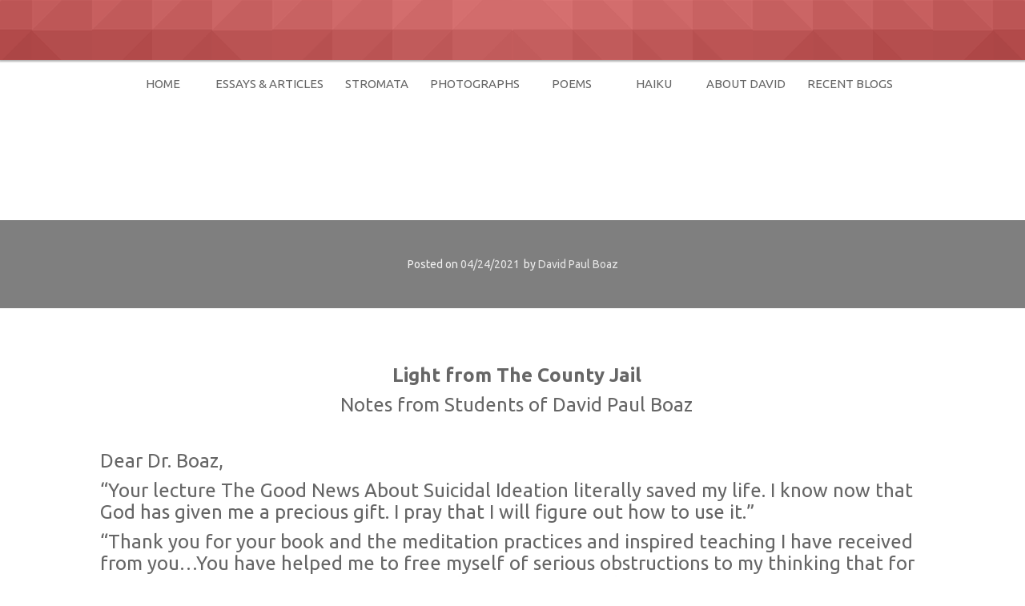

--- FILE ---
content_type: text/html; charset=UTF-8
request_url: http://davidpaulboaz.org/religious-studies/light-from-the-county-jail/
body_size: 12798
content:
<!DOCTYPE html>
<html lang="en-US">
<head>
    <meta charset="UTF-8">
    <meta name="viewport" content="width=device-width, initial-scale=1">
    <link rel="profile" href="http://gmpg.org/xfn/11">
    <link rel="pingback" href="http://davidpaulboaz.org/xmlrpc.php">

    <title>Light from the County Jail &#8211; David Paul Boaz</title>
<meta name='robots' content='max-image-preview:large' />
<link rel='dns-prefetch' href='//fonts.googleapis.com' />
<link rel="alternate" type="application/rss+xml" title="David Paul Boaz &raquo; Feed" href="http://davidpaulboaz.org/feed/" />
<link rel="alternate" type="application/rss+xml" title="David Paul Boaz &raquo; Comments Feed" href="http://davidpaulboaz.org/comments/feed/" />
<link rel="alternate" title="oEmbed (JSON)" type="application/json+oembed" href="http://davidpaulboaz.org/wp-json/oembed/1.0/embed?url=http%3A%2F%2Fdavidpaulboaz.org%2Freligious-studies%2Flight-from-the-county-jail%2F" />
<link rel="alternate" title="oEmbed (XML)" type="text/xml+oembed" href="http://davidpaulboaz.org/wp-json/oembed/1.0/embed?url=http%3A%2F%2Fdavidpaulboaz.org%2Freligious-studies%2Flight-from-the-county-jail%2F&#038;format=xml" />
<style id='wp-img-auto-sizes-contain-inline-css' type='text/css'>
img:is([sizes=auto i],[sizes^="auto," i]){contain-intrinsic-size:3000px 1500px}
/*# sourceURL=wp-img-auto-sizes-contain-inline-css */
</style>
<link rel='stylesheet' id='pt-cv-public-style-css' href='http://davidpaulboaz.org/wp-content/plugins/content-views-query-and-display-post-page/public/assets/css/cv.css?ver=4.2.1' type='text/css' media='all' />
<style id='wp-emoji-styles-inline-css' type='text/css'>

	img.wp-smiley, img.emoji {
		display: inline !important;
		border: none !important;
		box-shadow: none !important;
		height: 1em !important;
		width: 1em !important;
		margin: 0 0.07em !important;
		vertical-align: -0.1em !important;
		background: none !important;
		padding: 0 !important;
	}
/*# sourceURL=wp-emoji-styles-inline-css */
</style>
<style id='wp-block-library-inline-css' type='text/css'>
:root{--wp-block-synced-color:#7a00df;--wp-block-synced-color--rgb:122,0,223;--wp-bound-block-color:var(--wp-block-synced-color);--wp-editor-canvas-background:#ddd;--wp-admin-theme-color:#007cba;--wp-admin-theme-color--rgb:0,124,186;--wp-admin-theme-color-darker-10:#006ba1;--wp-admin-theme-color-darker-10--rgb:0,107,160.5;--wp-admin-theme-color-darker-20:#005a87;--wp-admin-theme-color-darker-20--rgb:0,90,135;--wp-admin-border-width-focus:2px}@media (min-resolution:192dpi){:root{--wp-admin-border-width-focus:1.5px}}.wp-element-button{cursor:pointer}:root .has-very-light-gray-background-color{background-color:#eee}:root .has-very-dark-gray-background-color{background-color:#313131}:root .has-very-light-gray-color{color:#eee}:root .has-very-dark-gray-color{color:#313131}:root .has-vivid-green-cyan-to-vivid-cyan-blue-gradient-background{background:linear-gradient(135deg,#00d084,#0693e3)}:root .has-purple-crush-gradient-background{background:linear-gradient(135deg,#34e2e4,#4721fb 50%,#ab1dfe)}:root .has-hazy-dawn-gradient-background{background:linear-gradient(135deg,#faaca8,#dad0ec)}:root .has-subdued-olive-gradient-background{background:linear-gradient(135deg,#fafae1,#67a671)}:root .has-atomic-cream-gradient-background{background:linear-gradient(135deg,#fdd79a,#004a59)}:root .has-nightshade-gradient-background{background:linear-gradient(135deg,#330968,#31cdcf)}:root .has-midnight-gradient-background{background:linear-gradient(135deg,#020381,#2874fc)}:root{--wp--preset--font-size--normal:16px;--wp--preset--font-size--huge:42px}.has-regular-font-size{font-size:1em}.has-larger-font-size{font-size:2.625em}.has-normal-font-size{font-size:var(--wp--preset--font-size--normal)}.has-huge-font-size{font-size:var(--wp--preset--font-size--huge)}.has-text-align-center{text-align:center}.has-text-align-left{text-align:left}.has-text-align-right{text-align:right}.has-fit-text{white-space:nowrap!important}#end-resizable-editor-section{display:none}.aligncenter{clear:both}.items-justified-left{justify-content:flex-start}.items-justified-center{justify-content:center}.items-justified-right{justify-content:flex-end}.items-justified-space-between{justify-content:space-between}.screen-reader-text{border:0;clip-path:inset(50%);height:1px;margin:-1px;overflow:hidden;padding:0;position:absolute;width:1px;word-wrap:normal!important}.screen-reader-text:focus{background-color:#ddd;clip-path:none;color:#444;display:block;font-size:1em;height:auto;left:5px;line-height:normal;padding:15px 23px 14px;text-decoration:none;top:5px;width:auto;z-index:100000}html :where(.has-border-color){border-style:solid}html :where([style*=border-top-color]){border-top-style:solid}html :where([style*=border-right-color]){border-right-style:solid}html :where([style*=border-bottom-color]){border-bottom-style:solid}html :where([style*=border-left-color]){border-left-style:solid}html :where([style*=border-width]){border-style:solid}html :where([style*=border-top-width]){border-top-style:solid}html :where([style*=border-right-width]){border-right-style:solid}html :where([style*=border-bottom-width]){border-bottom-style:solid}html :where([style*=border-left-width]){border-left-style:solid}html :where(img[class*=wp-image-]){height:auto;max-width:100%}:where(figure){margin:0 0 1em}html :where(.is-position-sticky){--wp-admin--admin-bar--position-offset:var(--wp-admin--admin-bar--height,0px)}@media screen and (max-width:600px){html :where(.is-position-sticky){--wp-admin--admin-bar--position-offset:0px}}

/*# sourceURL=wp-block-library-inline-css */
</style><style id='global-styles-inline-css' type='text/css'>
:root{--wp--preset--aspect-ratio--square: 1;--wp--preset--aspect-ratio--4-3: 4/3;--wp--preset--aspect-ratio--3-4: 3/4;--wp--preset--aspect-ratio--3-2: 3/2;--wp--preset--aspect-ratio--2-3: 2/3;--wp--preset--aspect-ratio--16-9: 16/9;--wp--preset--aspect-ratio--9-16: 9/16;--wp--preset--color--black: #000000;--wp--preset--color--cyan-bluish-gray: #abb8c3;--wp--preset--color--white: #ffffff;--wp--preset--color--pale-pink: #f78da7;--wp--preset--color--vivid-red: #cf2e2e;--wp--preset--color--luminous-vivid-orange: #ff6900;--wp--preset--color--luminous-vivid-amber: #fcb900;--wp--preset--color--light-green-cyan: #7bdcb5;--wp--preset--color--vivid-green-cyan: #00d084;--wp--preset--color--pale-cyan-blue: #8ed1fc;--wp--preset--color--vivid-cyan-blue: #0693e3;--wp--preset--color--vivid-purple: #9b51e0;--wp--preset--gradient--vivid-cyan-blue-to-vivid-purple: linear-gradient(135deg,rgb(6,147,227) 0%,rgb(155,81,224) 100%);--wp--preset--gradient--light-green-cyan-to-vivid-green-cyan: linear-gradient(135deg,rgb(122,220,180) 0%,rgb(0,208,130) 100%);--wp--preset--gradient--luminous-vivid-amber-to-luminous-vivid-orange: linear-gradient(135deg,rgb(252,185,0) 0%,rgb(255,105,0) 100%);--wp--preset--gradient--luminous-vivid-orange-to-vivid-red: linear-gradient(135deg,rgb(255,105,0) 0%,rgb(207,46,46) 100%);--wp--preset--gradient--very-light-gray-to-cyan-bluish-gray: linear-gradient(135deg,rgb(238,238,238) 0%,rgb(169,184,195) 100%);--wp--preset--gradient--cool-to-warm-spectrum: linear-gradient(135deg,rgb(74,234,220) 0%,rgb(151,120,209) 20%,rgb(207,42,186) 40%,rgb(238,44,130) 60%,rgb(251,105,98) 80%,rgb(254,248,76) 100%);--wp--preset--gradient--blush-light-purple: linear-gradient(135deg,rgb(255,206,236) 0%,rgb(152,150,240) 100%);--wp--preset--gradient--blush-bordeaux: linear-gradient(135deg,rgb(254,205,165) 0%,rgb(254,45,45) 50%,rgb(107,0,62) 100%);--wp--preset--gradient--luminous-dusk: linear-gradient(135deg,rgb(255,203,112) 0%,rgb(199,81,192) 50%,rgb(65,88,208) 100%);--wp--preset--gradient--pale-ocean: linear-gradient(135deg,rgb(255,245,203) 0%,rgb(182,227,212) 50%,rgb(51,167,181) 100%);--wp--preset--gradient--electric-grass: linear-gradient(135deg,rgb(202,248,128) 0%,rgb(113,206,126) 100%);--wp--preset--gradient--midnight: linear-gradient(135deg,rgb(2,3,129) 0%,rgb(40,116,252) 100%);--wp--preset--font-size--small: 13px;--wp--preset--font-size--medium: 20px;--wp--preset--font-size--large: 36px;--wp--preset--font-size--x-large: 42px;--wp--preset--spacing--20: 0.44rem;--wp--preset--spacing--30: 0.67rem;--wp--preset--spacing--40: 1rem;--wp--preset--spacing--50: 1.5rem;--wp--preset--spacing--60: 2.25rem;--wp--preset--spacing--70: 3.38rem;--wp--preset--spacing--80: 5.06rem;--wp--preset--shadow--natural: 6px 6px 9px rgba(0, 0, 0, 0.2);--wp--preset--shadow--deep: 12px 12px 50px rgba(0, 0, 0, 0.4);--wp--preset--shadow--sharp: 6px 6px 0px rgba(0, 0, 0, 0.2);--wp--preset--shadow--outlined: 6px 6px 0px -3px rgb(255, 255, 255), 6px 6px rgb(0, 0, 0);--wp--preset--shadow--crisp: 6px 6px 0px rgb(0, 0, 0);}:where(.is-layout-flex){gap: 0.5em;}:where(.is-layout-grid){gap: 0.5em;}body .is-layout-flex{display: flex;}.is-layout-flex{flex-wrap: wrap;align-items: center;}.is-layout-flex > :is(*, div){margin: 0;}body .is-layout-grid{display: grid;}.is-layout-grid > :is(*, div){margin: 0;}:where(.wp-block-columns.is-layout-flex){gap: 2em;}:where(.wp-block-columns.is-layout-grid){gap: 2em;}:where(.wp-block-post-template.is-layout-flex){gap: 1.25em;}:where(.wp-block-post-template.is-layout-grid){gap: 1.25em;}.has-black-color{color: var(--wp--preset--color--black) !important;}.has-cyan-bluish-gray-color{color: var(--wp--preset--color--cyan-bluish-gray) !important;}.has-white-color{color: var(--wp--preset--color--white) !important;}.has-pale-pink-color{color: var(--wp--preset--color--pale-pink) !important;}.has-vivid-red-color{color: var(--wp--preset--color--vivid-red) !important;}.has-luminous-vivid-orange-color{color: var(--wp--preset--color--luminous-vivid-orange) !important;}.has-luminous-vivid-amber-color{color: var(--wp--preset--color--luminous-vivid-amber) !important;}.has-light-green-cyan-color{color: var(--wp--preset--color--light-green-cyan) !important;}.has-vivid-green-cyan-color{color: var(--wp--preset--color--vivid-green-cyan) !important;}.has-pale-cyan-blue-color{color: var(--wp--preset--color--pale-cyan-blue) !important;}.has-vivid-cyan-blue-color{color: var(--wp--preset--color--vivid-cyan-blue) !important;}.has-vivid-purple-color{color: var(--wp--preset--color--vivid-purple) !important;}.has-black-background-color{background-color: var(--wp--preset--color--black) !important;}.has-cyan-bluish-gray-background-color{background-color: var(--wp--preset--color--cyan-bluish-gray) !important;}.has-white-background-color{background-color: var(--wp--preset--color--white) !important;}.has-pale-pink-background-color{background-color: var(--wp--preset--color--pale-pink) !important;}.has-vivid-red-background-color{background-color: var(--wp--preset--color--vivid-red) !important;}.has-luminous-vivid-orange-background-color{background-color: var(--wp--preset--color--luminous-vivid-orange) !important;}.has-luminous-vivid-amber-background-color{background-color: var(--wp--preset--color--luminous-vivid-amber) !important;}.has-light-green-cyan-background-color{background-color: var(--wp--preset--color--light-green-cyan) !important;}.has-vivid-green-cyan-background-color{background-color: var(--wp--preset--color--vivid-green-cyan) !important;}.has-pale-cyan-blue-background-color{background-color: var(--wp--preset--color--pale-cyan-blue) !important;}.has-vivid-cyan-blue-background-color{background-color: var(--wp--preset--color--vivid-cyan-blue) !important;}.has-vivid-purple-background-color{background-color: var(--wp--preset--color--vivid-purple) !important;}.has-black-border-color{border-color: var(--wp--preset--color--black) !important;}.has-cyan-bluish-gray-border-color{border-color: var(--wp--preset--color--cyan-bluish-gray) !important;}.has-white-border-color{border-color: var(--wp--preset--color--white) !important;}.has-pale-pink-border-color{border-color: var(--wp--preset--color--pale-pink) !important;}.has-vivid-red-border-color{border-color: var(--wp--preset--color--vivid-red) !important;}.has-luminous-vivid-orange-border-color{border-color: var(--wp--preset--color--luminous-vivid-orange) !important;}.has-luminous-vivid-amber-border-color{border-color: var(--wp--preset--color--luminous-vivid-amber) !important;}.has-light-green-cyan-border-color{border-color: var(--wp--preset--color--light-green-cyan) !important;}.has-vivid-green-cyan-border-color{border-color: var(--wp--preset--color--vivid-green-cyan) !important;}.has-pale-cyan-blue-border-color{border-color: var(--wp--preset--color--pale-cyan-blue) !important;}.has-vivid-cyan-blue-border-color{border-color: var(--wp--preset--color--vivid-cyan-blue) !important;}.has-vivid-purple-border-color{border-color: var(--wp--preset--color--vivid-purple) !important;}.has-vivid-cyan-blue-to-vivid-purple-gradient-background{background: var(--wp--preset--gradient--vivid-cyan-blue-to-vivid-purple) !important;}.has-light-green-cyan-to-vivid-green-cyan-gradient-background{background: var(--wp--preset--gradient--light-green-cyan-to-vivid-green-cyan) !important;}.has-luminous-vivid-amber-to-luminous-vivid-orange-gradient-background{background: var(--wp--preset--gradient--luminous-vivid-amber-to-luminous-vivid-orange) !important;}.has-luminous-vivid-orange-to-vivid-red-gradient-background{background: var(--wp--preset--gradient--luminous-vivid-orange-to-vivid-red) !important;}.has-very-light-gray-to-cyan-bluish-gray-gradient-background{background: var(--wp--preset--gradient--very-light-gray-to-cyan-bluish-gray) !important;}.has-cool-to-warm-spectrum-gradient-background{background: var(--wp--preset--gradient--cool-to-warm-spectrum) !important;}.has-blush-light-purple-gradient-background{background: var(--wp--preset--gradient--blush-light-purple) !important;}.has-blush-bordeaux-gradient-background{background: var(--wp--preset--gradient--blush-bordeaux) !important;}.has-luminous-dusk-gradient-background{background: var(--wp--preset--gradient--luminous-dusk) !important;}.has-pale-ocean-gradient-background{background: var(--wp--preset--gradient--pale-ocean) !important;}.has-electric-grass-gradient-background{background: var(--wp--preset--gradient--electric-grass) !important;}.has-midnight-gradient-background{background: var(--wp--preset--gradient--midnight) !important;}.has-small-font-size{font-size: var(--wp--preset--font-size--small) !important;}.has-medium-font-size{font-size: var(--wp--preset--font-size--medium) !important;}.has-large-font-size{font-size: var(--wp--preset--font-size--large) !important;}.has-x-large-font-size{font-size: var(--wp--preset--font-size--x-large) !important;}
/*# sourceURL=global-styles-inline-css */
</style>

<style id='classic-theme-styles-inline-css' type='text/css'>
/*! This file is auto-generated */
.wp-block-button__link{color:#fff;background-color:#32373c;border-radius:9999px;box-shadow:none;text-decoration:none;padding:calc(.667em + 2px) calc(1.333em + 2px);font-size:1.125em}.wp-block-file__button{background:#32373c;color:#fff;text-decoration:none}
/*# sourceURL=/wp-includes/css/classic-themes.min.css */
</style>
<link rel='stylesheet' id='haxel-style-css' href='http://davidpaulboaz.org/wp-content/themes/haxel/style.css?ver=6.9' type='text/css' media='all' />
<link rel='stylesheet' id='haxel-title-font-css' href='//fonts.googleapis.com/css?family=Ubuntu%3A100%2C300%2C400%2C700&#038;ver=6.9' type='text/css' media='all' />
<link rel='stylesheet' id='haxel-body-font-css' href='//fonts.googleapis.com/css?family=Ubuntu%3A100%2C300%2C400%2C700&#038;ver=6.9' type='text/css' media='all' />
<link rel='stylesheet' id='font-awesome-css' href='http://davidpaulboaz.org/wp-content/themes/haxel/assets/font-awesome/css/font-awesome.min.css?ver=6.9' type='text/css' media='all' />
<link rel='stylesheet' id='nivo-style-css' href='http://davidpaulboaz.org/wp-content/themes/haxel/assets/css/nivo-slider.css?ver=6.9' type='text/css' media='all' />
<link rel='stylesheet' id='nivo-skin-style-css' href='http://davidpaulboaz.org/wp-content/themes/haxel/assets/css/nivo-default/default.css?ver=6.9' type='text/css' media='all' />
<link rel='stylesheet' id='bootstrap-css' href='http://davidpaulboaz.org/wp-content/themes/haxel/assets/bootstrap/css/bootstrap.min.css?ver=6.9' type='text/css' media='all' />
<link rel='stylesheet' id='hover-style-css' href='http://davidpaulboaz.org/wp-content/themes/haxel/assets/css/hover.min.css?ver=6.9' type='text/css' media='all' />
<link rel='stylesheet' id='haxel-main-theme-style-css' href='http://davidpaulboaz.org/wp-content/themes/haxel/assets/theme_styles/css/default.css?ver=6.9' type='text/css' media='all' />
<script type="text/javascript" src="http://davidpaulboaz.org/wp-includes/js/jquery/jquery.min.js?ver=3.7.1" id="jquery-core-js"></script>
<script type="text/javascript" src="http://davidpaulboaz.org/wp-includes/js/jquery/jquery-migrate.min.js?ver=3.4.1" id="jquery-migrate-js"></script>
<script type="text/javascript" src="http://davidpaulboaz.org/wp-content/themes/haxel/js/custom.js?ver=6.9" id="haxel-custom-js-js"></script>
<link rel="https://api.w.org/" href="http://davidpaulboaz.org/wp-json/" /><link rel="alternate" title="JSON" type="application/json" href="http://davidpaulboaz.org/wp-json/wp/v2/posts/1608" /><link rel="EditURI" type="application/rsd+xml" title="RSD" href="http://davidpaulboaz.org/xmlrpc.php?rsd" />
<meta name="generator" content="WordPress 6.9" />
<link rel="canonical" href="http://davidpaulboaz.org/religious-studies/light-from-the-county-jail/" />
<link rel='shortlink' href='http://davidpaulboaz.org/?p=1608' />
 <!-- Hide Page Title -->
              <script type="text/javascript">
				jQuery(document).ready(function($){
				  if( $('.entry-title').length != 0 ) {
					$('.entry-title span.hpt_headertitle').parents('.entry-title:first').hide();
				    } else {
					  $('h1 span.hpt_headertitle').parents('h1:first').hide();
					  $('h2 span.hpt_headertitle').parents('h2:first').hide();
				   }
				});
              </script><noscript><style type="text/css"> .entry-title { display:none !important; }</style></noscript>
             <!-- END Hide Page Title-->
	            <style type="text/css" id="pf-main-css">
            
				@media screen {
					.printfriendly {
						z-index: 1000; position: relative
					}
					.printfriendly a, .printfriendly a:link, .printfriendly a:visited, .printfriendly a:hover, .printfriendly a:active {
						font-weight: 600;
						cursor: pointer;
						text-decoration: none;
						border: none;
						-webkit-box-shadow: none;
						-moz-box-shadow: none;
						box-shadow: none;
						outline:none;
						font-size: 14px !important;
						color: #6D9F00 !important;
					}
					.printfriendly.pf-alignleft {
						float: left;
					}
					.printfriendly.pf-alignright {
						float: right;
					}
					.printfriendly.pf-aligncenter {
						justify-content: center;
						display: flex; align-items: center;
					}
				}

				.pf-button-img {
					border: none;
					-webkit-box-shadow: none;
					-moz-box-shadow: none;
					box-shadow: none;
					padding: 0;
					margin: 0;
					display: inline;
					vertical-align: middle;
				}

				img.pf-button-img + .pf-button-text {
					margin-left: 6px;
				}

				@media print {
					.printfriendly {
						display: none;
					}
				}
				        </style>

            
        <style type="text/css" id="pf-excerpt-styles">
          .pf-button.pf-button-excerpt {
              display: none;
           }
        </style>

            <style id='custom-css-mods'>#site-navigation ul li a { padding: 14px 12px; }#masthead h1.site-title a, #masthead.other .site-branding h1.site-title a { color: #ffffff; }#masthead h2.site-description, #masthead.other .site-branding h2.site-description { color: #ffffff; }</style>	<style>
	#masthead {
			/* background-image: url(http://davidpaulboaz.org/wp-content/uploads/2016/11/cropped-headerp.jpg); */
			background-size: cover;
			background-position-x: center;
			background-repeat: repeat;
		}
	</style>	
	<link rel='stylesheet' id='pgntn_stylesheet-css' href='http://davidpaulboaz.org/wp-content/plugins/pagination/css/nav-style.css?ver=1.2.7' type='text/css' media='all' />
</head>
<body class="wp-singular post-template-default single single-post postid-1608 single-format-standard wp-theme-haxel group-blog">
<div id="page" class="hfeed site">
    <a class="skip-link screen-reader-text" href="#content">Skip to content</a>

    
    <div id="top-bar" class="other">
        <div class="top-bar-layer">
            <!--
<div class="container">
			<div id="top-menu">
				<div class="menu"><ul>
<li ><a href="http://davidpaulboaz.org/">Home</a></li><li class="page_item page-item-927"><a href="http://davidpaulboaz.org/about-david-paul-boaz/">About David</a></li>
<li class="page_item page-item-598"><a href="http://davidpaulboaz.org/blog/">Blog</a></li>
<li class="page_item page-item-600"><a href="http://davidpaulboaz.org/recent-articles/">Essays &#038; Articles</a></li>
<li class="page_item page-item-931 current_page_parent"><a href="http://davidpaulboaz.org/recent-blogs/">Recent Blogs</a></li>
<li class="page_item page-item-710"><a href="http://davidpaulboaz.org/selected-photos/">Selected Photographs</a></li>
<li class="page_item page-item-687"><a href="http://davidpaulboaz.org/stromata-fragments-of-the-whole/">Stromata</a></li>
</ul></div>
			</div>
		</div>
-->
        </div>
    </div>

    <header id="masthead" class="site-header other" role="banner">

        <div class="container">

            <div id="slickmenu"></div>
            <nav id="site-navigation" class="main-navigation" role="navigation">
                <div class="menu-navigation-bar-container"><ul id="menu-navigation-bar" class="menu"><li id="menu-item-468" class="menu-item menu-item-type-custom menu-item-object-custom menu-item-home"><a href="http://davidpaulboaz.org/"></i>home</a></li>
<li id="menu-item-926" class="menu-item menu-item-type-post_type menu-item-object-page"><a href="http://davidpaulboaz.org/recent-articles/"></i>Essays &#038; Articles</a></li>
<li id="menu-item-709" class="menu-item menu-item-type-post_type menu-item-object-page"><a href="http://davidpaulboaz.org/stromata-fragments-of-the-whole/"></i>Stromata</a></li>
<li id="menu-item-711" class="menu-item menu-item-type-post_type menu-item-object-page"><a href="http://davidpaulboaz.org/selected-photos/"></i>Photographs</a></li>
<li id="menu-item-1118" class="menu-item menu-item-type-custom menu-item-object-custom"><a href="http://davidpaulboaz.org/wp-content/uploads/2024/11/Pictures-From-Cathedral-Peak-11.20.2024-nbp.pdf"></i>Poems</a></li>
<li id="menu-item-1119" class="menu-item menu-item-type-custom menu-item-object-custom"><a href="http://davidpaulboaz.org/wp-content/uploads/2016/11/shoshin.pdf"></i>Haiku</a></li>
<li id="menu-item-928" class="menu-item menu-item-type-post_type menu-item-object-page"><a href="http://davidpaulboaz.org/about-david-paul-boaz/"></i>About David</a></li>
<li id="menu-item-932" class="menu-item menu-item-type-post_type menu-item-object-page current_page_parent"><a href="http://davidpaulboaz.org/recent-blogs/"></i>Recent Blogs</a></li>
</ul></div>            </nav><!-- #site-navigation -->

            <div class="site-branding">
                                <div id="text-title-desc">
                    <h1 class="site-title title-font"><a href="http://davidpaulboaz.org/" rel="home">David Paul Boaz</a></h1>
                    <h2 class="site-description"></h2>
                </div>
            </div>

            <div class="social-icons">
                            </div>

        </div>
    </header><!-- #masthead -->

                    <header class="entry-header single-header" style="background-image: url(http://davidpaulboaz.org/wp-content/uploads/2017/09/BlogPost.png)">
            <div class="layer">
                <div class="container">
                    <h1 class="entry-title"><span class="hpt_headertitle">Light from the County Jail</span></h1>
                    <div class="entry-meta">
                        <span class="posted-on">Posted on <a href="http://davidpaulboaz.org/religious-studies/light-from-the-county-jail/" rel="bookmark"><time class="entry-date published" datetime="2021-04-24T07:33:18-07:00">04/24/2021</time><time class="updated" datetime="2021-04-24T07:33:36-07:00">04/24/2021</time></a></span><span class="byline"> by <span class="author vcard"><a class="url fn n" href="http://davidpaulboaz.org/author/admin/">David Paul Boaz</a></span></span>                    </div><!-- .entry-meta -->
                </div>
            </div>
        </header>
        <div class="mega-container">

        <div id="content" class="site-content container">
	<div id="primary-mono" class="content-area col-md-12">
		<main id="main" class="site-main" role="main">

		
			
<article id="post-1608" class="post-1608 post type-post status-publish format-standard has-post-thumbnail hentry category-religious-studies">

	<div id="featured-image">
			<img width="440" height="19" src="http://davidpaulboaz.org/wp-content/uploads/2017/09/BlogPost.png" class="attachment-full size-full wp-post-image" alt="" decoding="async" srcset="http://davidpaulboaz.org/wp-content/uploads/2017/09/BlogPost.png 440w, http://davidpaulboaz.org/wp-content/uploads/2017/09/BlogPost-150x6.png 150w, http://davidpaulboaz.org/wp-content/uploads/2017/09/BlogPost-300x13.png 300w" sizes="(max-width: 440px) 100vw, 440px" />		</div>
			
			
	<div class="entry-content">
		<div class="pf-content"><p class="p1" style="text-align: center;"><strong><span style="font-size: 18pt;">Light from The County Jail</span></strong></p>
<p class="p3" style="text-align: center;"><span style="font-size: 18pt;">Notes from Students of David Paul Boaz</span></p>
<p>&nbsp;</p>
<p class="p3"><span style="font-size: 18pt;">Dear Dr. Boaz,</span></p>
<p class="p3"><span style="font-size: 18pt;">&#8220;Your lecture The Good News About Suicidal Ideation literally saved my life. I know now that God has given me a precious gift. I pray that I will figure out how to use it.&#8221;</span></p>
<p class="p3"><span style="font-size: 18pt;">&#8220;Thank you for your book and the meditation practices and inspired teaching I have received from you&#8230;You have helped me to free myself of serious obstructions to my thinking that for many years have caused me and my family great emotional pain.&#8221;</span></p>
<p class="p3"><span style="font-size: 18pt;">&#8220;I wanted to let you know how your mindfulness of breathing meditation and the mantra prayer have helped me to get off psych meds and sleep better&#8230;(This) mantra of inner peace is in my mind day and night&#8230;I have learned to &#8216;Let it be as it is&#8217;&#8230;Thank you for the Jesus picture, and the prayer beads&#8230;Please come back soon.&#8221;</span></p>
<p class="p3"><span style="font-size: 18pt;">Thank you for giving us all the Buddhist Refuge. I am at your request leading our meditation meetings every morning. I read aloud from your books. There are 18 of us practicing here in F4. F6, D2, and E4 have about the same&#8230;We bow to one another and even to the CO&#8217;s in recognition of our Buddha Nature&#8230;We all have the Dalai Lama picture in our cells&#8230;We miss your good humor, and the guided meditations.&#8221;</span></p>
<p class="p3"><span style="font-size: 18pt;">&#8220;I am not into religion but using your (secular) mindfulness practice handout I have actually learned to cultivate a peaceful, sometimes happy mind&#8230;My panic attacks and anger problems are a thing of the past (almost)&#8230;I use your mala&#8230;I am sharing your course with my family.&#8221;</span></p>
<p class="p3"><span style="font-size: 18pt;">&#8220;Your humorous responses to my inane questions have allowed me to see that the drama of my life should not be taken so seriously. You said, &#8216;See it all as a divine comedy&#8217;&#8230;So &#8216;I&#8217; am not the center of the universe after all. What a relief!&#8221;</span></p>
<p class="p3"><span style="font-size: 18pt;">&#8220;Thank you so much&#8230;You have taught me that Jesus and Buddha both came to earth to save us from the sin of ignorance, of ignoring our own <i>inner</i> Christ Nature&#8230;I know I am not an awful (person)&#8230;I am Presence of God!&#8230;This has forever changed my life.&#8221;</span></p>
<p class="p3"><span style="font-size: 18pt;">&#8220;The teaching you have given me is priceless, light and simple to apply in my life&#8230;My quiet mind presence is quickly found and the result is to me a very personal feeling of peace and gratitude for as you said the great gift of your life as it is now.&#8221;</span></p>
<p class="p3"><span style="font-size: 18pt;">&#8220;If God forbids killing that means it&#8217;s a sin to kill yourself&#8230;I tried it three times already&#8230;God gave me my life. So I can&#8217;t take it away&#8230;I pray to believe that.&#8221;</span></p>
<p class="p3"><span style="font-size: 18pt;">&#8220;The teaching of the Buddha that you have given us feels so familiar. It is a constant reminder of who I am&#8230;I am really Presence of Buddha if I choose to do it&#8230;It&#8217;s all so clear and obvious&#8230;Why does it take so long?&#8230;Thank you again.&#8221;</span></p>
<p class="p3"><span style="font-size: 18pt;">&#8220;Thank you for presenting your &#8216;Awareness Management&#8217; strategy to our staff&#8230;We use your mindfulness handout with our patients in the PAC (Psychiatric Acute Care), as well as GP (General Population)&#8230;The mindfulness practice has proven to be of considerable benefit for those with anxiety and sleep disorder, which are all too prevalent here&#8230;Some of our staff are using it&#8230;We very much appreciate your effort.&#8221;</span></p>
<p class="p3"><span style="font-size: 18pt;">Your mind training meditation work with our PAC inmates has been exemplary&#8230;I appreciate your practical knowledge of General Psychiatry in a &#8216;spiritual&#8217; context; not to mention your irreverent but not irrelevant humor&#8230;&#8217;Keep &#8217;em laughing&#8217;&#8230;Thank you for your commitment to us&#8230;Thanks for the Jesus and Buddha photos, the beads, and for all the books you have donated to our library.&#8221;</span></p>
<p class="p3"><span style="font-size: 18pt;">&#8220;Joey&#8212;&#8211;in PAC-1 is having a very bad day. Please see him on your rounds.&#8221;</span></p>
<p class="p3"><span style="font-size: 18pt;"><span class="Apple-converted-space">        </span>—Chaplain</span></p>
<p class="p3"><span style="font-size: 18pt;">&#8220;I hope that your Tibetan is better than your Sanskrit! Let me help you with the latter&#8230; That said, your teaching has prepared me to Take Refuge with the Tibetan Lama who visits here&#8230;You have helped me to understand that my intellectual arrogance is a rather nasty form of ignorance&#8230;Thank you for your guidance on this prickly path to wisdom.&#8221;</span></p>
<p class="p3"><span style="font-size: 18pt;">&#8220;Your advice to see everyone as Buddha has helped me from being so insanely judgmental&#8230;Does that mean I am Buddha too?&#8230;Thank you for the awareness of all this&#8230;I am doing my mantra breath practice two times a day. I really helps.&#8221;</span></p>
<p class="p3"><span style="font-size: 18pt;">&#8220;After many years of (sleep disorder) I am sleeping normally thanks to the &#8216;practice of the night&#8217; that you teach&#8230;I am willingly sharing it with others in the POD&#8230;Thank you.&#8221;</span></p>
<p class="p3"><span style="font-size: 18pt;">&#8220;After years of misery and hatred and mental breakdowns I have &#8216;surrendered&#8217; as you call it, everything to my spiritual practice&#8230;It is the most valuable and important thing in my life&#8230;Your teaching has saved my life!&#8230;<i>OM AH HUM</i>&#8230;I want to meet <i>your</i> Lama&#8230;&#8221;</span></p>
<p class="p3"><span style="font-size: 18pt;">&#8220;Thank you for showing up for me&#8230;I feel my connection to mother earth and the whole cosmos&#8230;I don&#8217;t feel separate anymore&#8230;Strange inner peace&#8230;I practice bodhicitta for my fellow inmates, and those who I have harmed in the past&#8230;I am learning to forgive myself&#8230;Weird that I am given jail to meet you and change my life&#8230;In mantra prayer I feel my <i>Diné</i> roots&#8230;Everything is so bright&#8230;I feel your presence often, especially in <i>inipi</i>. I always will.&#8221;</span></p>
<p class="p3"><span style="font-size: 18pt;">&#8220;I am incredibly thankful for your introduction to me of the Buddha Presence that I am. It has changed everything for me&#8230;Who am I? That I Am! You taught me<i> </i>that.&#8221;</span></p>
<p class="p3"><span style="font-size: 18pt;">&#8220;My mantra prayer goes on almost by itself, without trying&#8230;Walking meditation has been my saving grace because I cannot sit for long without (anxiety)&#8230;I am peaceful for the first time in my life, even in the din of this hellish place&#8230;Someday I will teach this.&#8221;</span></p>
<p class="p3"><span style="font-size: 18pt;">Your book and guided meditations are a Godsend! Thank you my <i>Kalyanamitta</i> for mirroring to me the presence of my own happiness&#8230;So I stay present to it instead of suffering over something I can&#8217;t control, which is just about everything&#8230;When I forget I come back to my Buddha nature on my mantra breath&#8230;It&#8217;s everything I need.&#8221;</span></p>
<p class="p6"><span style="font-size: 18pt;">&#8220;The light of your selfless Buddha mind makes my own teaching, such as it is, real&#8230;I remain present to the luminous mindstream of His Holiness, and of Lord Buddha through your kind and subtle wisdom counsel&#8230;I very much miss our philosophical talks,</span></p>
<p class="p6"><span style="font-size: 18pt;">and your guided meditation&#8230;You are always with me. <i>Lama Khyen</i>, <i>Lama Khyen</i>.&#8221;</span></p>
<p class="p6"><span style="font-size: 18pt;">&#8220;These precious Fridays have shown me places in my mind that I never dreamed of. Through your meditation knowledge I have learned some most loving moments&#8230;full of peace and happiness&#8230; This is a true happiness for me. Thank you so much.&#8221;</span></p>
<p class="p6"><span style="font-size: 18pt;">&#8220;I am writing to tell you that my mindfulness meditations and my <i>OM AH HUM</i> mantra prayer have changed my whole life. I appreciate what you have taught me, and the books have been very helpful too!&#8230;You have shown me that I can have the life I want by being present to the life have&#8230;Life is asking us to use our clear Buddha mind to help other people to be happy. That is the true path to happiness&#8230;This will stay with me and my family for the rest of our lives.&#8221;</span></p>
<div class="printfriendly pf-button pf-button-content pf-alignright">
                    <a href="#" rel="nofollow" onclick="window.print(); return false;" title="Printer Friendly, PDF & Email">
                    <img decoding="async" class="pf-button-img" src="https://cdn.printfriendly.com/buttons/print-button-nobg.png" alt="Print Friendly, PDF & Email" style="width: 66px;height: 24px;"  />
                    </a>
                </div></div>			</div><!-- .entry-content -->

	<footer class="entry-footer">
		<span class="cat-links">Posted in <a href="http://davidpaulboaz.org/category/religious-studies/" rel="category tag">Religious Studies</a></span>	</footer><!-- .entry-footer -->
</article><!-- #post-## -->

			
			
		
		</main><!-- #main -->
	</div><!-- #primary -->


	</div><!-- #content -->

	 </div><!--.mega-container-->
 
	<footer id="colophon" class="site-footer" role="contentinfo">
		<div class="site-info container">
			Theme Designed by <a href="http://inkhive.com/" rel="nofollow">InkHive</a>.			<span class="sep"></span>
			Copyright David Paul Boaz 1997		</div><!-- .site-info -->
	</footer><!-- #colophon -->
	
</div><!-- #page -->


<script type="speculationrules">
{"prefetch":[{"source":"document","where":{"and":[{"href_matches":"/*"},{"not":{"href_matches":["/wp-*.php","/wp-admin/*","/wp-content/uploads/*","/wp-content/*","/wp-content/plugins/*","/wp-content/themes/haxel/*","/*\\?(.+)"]}},{"not":{"selector_matches":"a[rel~=\"nofollow\"]"}},{"not":{"selector_matches":".no-prefetch, .no-prefetch a"}}]},"eagerness":"conservative"}]}
</script>
		<style type="text/css">
							.pgntn-page-pagination {
					text-align: center !important;
				}
				.pgntn-page-pagination-block {
					width: 60% !important;
					padding: 0 0 0 0;
												margin: 0 auto;
									}
				.pgntn-page-pagination a {
					color: #1e14ca !important;
					background-color: #ffffff !important;
					text-decoration: none !important;
					border: 1px solid #cccccc !important;
									}
				.pgntn-page-pagination a:hover {
					color: #000 !important;
				}
				.pgntn-page-pagination-intro,
				.pgntn-page-pagination .current {
					background-color: #efefef !important;
					color: #000 !important;
					border: 1px solid #cccccc !important;
									}
				.archive #nav-above,
					.archive #nav-below,
					.search #nav-above,
					.search #nav-below,
					.blog #nav-below,
					.blog #nav-above,
					.navigation.paging-navigation,
					.navigation.pagination,
					.pagination.paging-pagination,
					.pagination.pagination,
					.pagination.loop-pagination,
					.bicubic-nav-link,
					#page-nav,
					.camp-paging,
					#reposter_nav-pages,
					.unity-post-pagination,
					.wordpost_content .nav_post_link,.page-link,
					.post-nav-links,
					.page-links,#comments .navigation,
					#comment-nav-above,
					#comment-nav-below,
					#nav-single,
					.navigation.comment-navigation,
					comment-pagination {
						display: none !important;
					}
					.single-gallery .pagination.gllrpr_pagination {
						display: block !important;
					}		</style>
		     <script type="text/javascript" id="pf_script">
                      var pfHeaderImgUrl = '';
          var pfHeaderTagline = '';
          var pfdisableClickToDel = '0';
          var pfImagesSize = 'full-size';
          var pfImageDisplayStyle = 'right';
          var pfEncodeImages = '0';
          var pfShowHiddenContent  = '0';
          var pfDisableEmail = '0';
          var pfDisablePDF = '0';
          var pfDisablePrint = '0';

            
          var pfPlatform = 'WordPress';

        (function($){
            $(document).ready(function(){
                if($('.pf-button-content').length === 0){
                    $('style#pf-excerpt-styles').remove();
                }
            });
        })(jQuery);
        </script>
      <script defer src='https://cdn.printfriendly.com/printfriendly.js'></script>
            
            <script type="text/javascript" id="pt-cv-content-views-script-js-extra">
/* <![CDATA[ */
var PT_CV_PUBLIC = {"_prefix":"pt-cv-","page_to_show":"5","_nonce":"dcac02a0b0","is_admin":"","is_mobile":"","ajaxurl":"http://davidpaulboaz.org/wp-admin/admin-ajax.php","lang":"","loading_image_src":"[data-uri]"};
var PT_CV_PAGINATION = {"first":"\u00ab","prev":"\u2039","next":"\u203a","last":"\u00bb","goto_first":"Go to first page","goto_prev":"Go to previous page","goto_next":"Go to next page","goto_last":"Go to last page","current_page":"Current page is","goto_page":"Go to page"};
//# sourceURL=pt-cv-content-views-script-js-extra
/* ]]> */
</script>
<script type="text/javascript" src="http://davidpaulboaz.org/wp-content/plugins/content-views-query-and-display-post-page/public/assets/js/cv.js?ver=4.2.1" id="pt-cv-content-views-script-js"></script>
<script type="text/javascript" src="http://davidpaulboaz.org/wp-content/themes/haxel/js/navigation.js?ver=20120206" id="haxel-navigation-js"></script>
<script type="text/javascript" src="http://davidpaulboaz.org/wp-content/themes/haxel/js/external.js?ver=20120206" id="haxel-externaljs-js"></script>
<script type="text/javascript" src="http://davidpaulboaz.org/wp-content/themes/haxel/js/skip-link-focus-fix.js?ver=20130115" id="haxel-skip-link-focus-fix-js"></script>
<script id="wp-emoji-settings" type="application/json">
{"baseUrl":"https://s.w.org/images/core/emoji/17.0.2/72x72/","ext":".png","svgUrl":"https://s.w.org/images/core/emoji/17.0.2/svg/","svgExt":".svg","source":{"concatemoji":"http://davidpaulboaz.org/wp-includes/js/wp-emoji-release.min.js?ver=6.9"}}
</script>
<script type="module">
/* <![CDATA[ */
/*! This file is auto-generated */
const a=JSON.parse(document.getElementById("wp-emoji-settings").textContent),o=(window._wpemojiSettings=a,"wpEmojiSettingsSupports"),s=["flag","emoji"];function i(e){try{var t={supportTests:e,timestamp:(new Date).valueOf()};sessionStorage.setItem(o,JSON.stringify(t))}catch(e){}}function c(e,t,n){e.clearRect(0,0,e.canvas.width,e.canvas.height),e.fillText(t,0,0);t=new Uint32Array(e.getImageData(0,0,e.canvas.width,e.canvas.height).data);e.clearRect(0,0,e.canvas.width,e.canvas.height),e.fillText(n,0,0);const a=new Uint32Array(e.getImageData(0,0,e.canvas.width,e.canvas.height).data);return t.every((e,t)=>e===a[t])}function p(e,t){e.clearRect(0,0,e.canvas.width,e.canvas.height),e.fillText(t,0,0);var n=e.getImageData(16,16,1,1);for(let e=0;e<n.data.length;e++)if(0!==n.data[e])return!1;return!0}function u(e,t,n,a){switch(t){case"flag":return n(e,"\ud83c\udff3\ufe0f\u200d\u26a7\ufe0f","\ud83c\udff3\ufe0f\u200b\u26a7\ufe0f")?!1:!n(e,"\ud83c\udde8\ud83c\uddf6","\ud83c\udde8\u200b\ud83c\uddf6")&&!n(e,"\ud83c\udff4\udb40\udc67\udb40\udc62\udb40\udc65\udb40\udc6e\udb40\udc67\udb40\udc7f","\ud83c\udff4\u200b\udb40\udc67\u200b\udb40\udc62\u200b\udb40\udc65\u200b\udb40\udc6e\u200b\udb40\udc67\u200b\udb40\udc7f");case"emoji":return!a(e,"\ud83e\u1fac8")}return!1}function f(e,t,n,a){let r;const o=(r="undefined"!=typeof WorkerGlobalScope&&self instanceof WorkerGlobalScope?new OffscreenCanvas(300,150):document.createElement("canvas")).getContext("2d",{willReadFrequently:!0}),s=(o.textBaseline="top",o.font="600 32px Arial",{});return e.forEach(e=>{s[e]=t(o,e,n,a)}),s}function r(e){var t=document.createElement("script");t.src=e,t.defer=!0,document.head.appendChild(t)}a.supports={everything:!0,everythingExceptFlag:!0},new Promise(t=>{let n=function(){try{var e=JSON.parse(sessionStorage.getItem(o));if("object"==typeof e&&"number"==typeof e.timestamp&&(new Date).valueOf()<e.timestamp+604800&&"object"==typeof e.supportTests)return e.supportTests}catch(e){}return null}();if(!n){if("undefined"!=typeof Worker&&"undefined"!=typeof OffscreenCanvas&&"undefined"!=typeof URL&&URL.createObjectURL&&"undefined"!=typeof Blob)try{var e="postMessage("+f.toString()+"("+[JSON.stringify(s),u.toString(),c.toString(),p.toString()].join(",")+"));",a=new Blob([e],{type:"text/javascript"});const r=new Worker(URL.createObjectURL(a),{name:"wpTestEmojiSupports"});return void(r.onmessage=e=>{i(n=e.data),r.terminate(),t(n)})}catch(e){}i(n=f(s,u,c,p))}t(n)}).then(e=>{for(const n in e)a.supports[n]=e[n],a.supports.everything=a.supports.everything&&a.supports[n],"flag"!==n&&(a.supports.everythingExceptFlag=a.supports.everythingExceptFlag&&a.supports[n]);var t;a.supports.everythingExceptFlag=a.supports.everythingExceptFlag&&!a.supports.flag,a.supports.everything||((t=a.source||{}).concatemoji?r(t.concatemoji):t.wpemoji&&t.twemoji&&(r(t.twemoji),r(t.wpemoji)))});
//# sourceURL=http://davidpaulboaz.org/wp-includes/js/wp-emoji-loader.min.js
/* ]]> */
</script>

</body>
</html>
